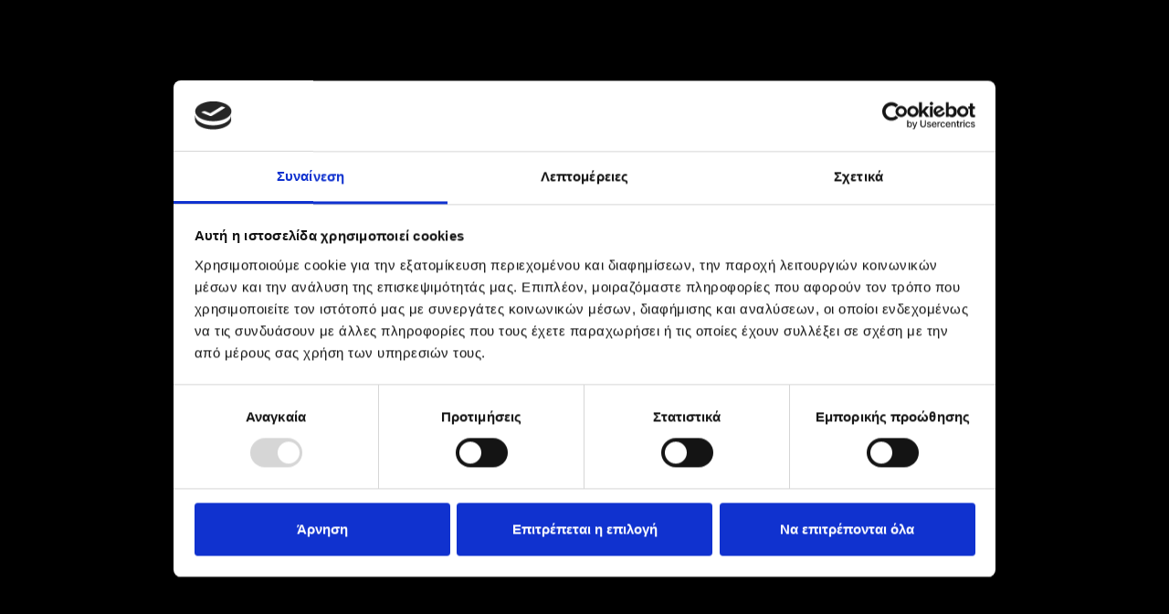

--- FILE ---
content_type: application/javascript
request_url: https://cubalux.com/polyfills.208af965737af1d4.js
body_size: 33848
content:
"use strict";(self.webpackChunkcuba_lux=self.webpackChunkcuba_lux||[]).push([[6429],{7321:(ie,Ee,de)=>{de(8332)},8332:()=>{!function(e){const n=e.performance;function i(L){n&&n.mark&&n.mark(L)}function o(L,T){n&&n.measure&&n.measure(L,T)}i("Zone");const c=e.__Zone_symbol_prefix||"__zone_symbol__";function a(L){return c+L}const y=!0===e[a("forceDuplicateZoneCheck")];if(e.Zone){if(y||"function"!=typeof e.Zone.__symbol__)throw new Error("Zone already loaded.");return e.Zone}let d=(()=>{class L{static#e=this.__symbol__=a;static assertZonePatched(){if(e.Promise!==oe.ZoneAwarePromise)throw new Error("Zone.js has detected that ZoneAwarePromise `(window|global).Promise` has been overwritten.\nMost likely cause is that a Promise polyfill has been loaded after Zone.js (Polyfilling Promise api is not necessary when zone.js is loaded. If you must load one, do so before loading zone.js.)")}static get root(){let t=L.current;for(;t.parent;)t=t.parent;return t}static get current(){return U.zone}static get currentTask(){return re}static __load_patch(t,r,k=!1){if(oe.hasOwnProperty(t)){if(!k&&y)throw Error("Already loaded patch: "+t)}else if(!e["__Zone_disable_"+t]){const C="Zone:"+t;i(C),oe[t]=r(e,L,z),o(C,C)}}get parent(){return this._parent}get name(){return this._name}constructor(t,r){this._parent=t,this._name=r?r.name||"unnamed":"<root>",this._properties=r&&r.properties||{},this._zoneDelegate=new v(this,this._parent&&this._parent._zoneDelegate,r)}get(t){const r=this.getZoneWith(t);if(r)return r._properties[t]}getZoneWith(t){let r=this;for(;r;){if(r._properties.hasOwnProperty(t))return r;r=r._parent}return null}fork(t){if(!t)throw new Error("ZoneSpec required!");return this._zoneDelegate.fork(this,t)}wrap(t,r){if("function"!=typeof t)throw new Error("Expecting function got: "+t);const k=this._zoneDelegate.intercept(this,t,r),C=this;return function(){return C.runGuarded(k,this,arguments,r)}}run(t,r,k,C){U={parent:U,zone:this};try{return this._zoneDelegate.invoke(this,t,r,k,C)}finally{U=U.parent}}runGuarded(t,r=null,k,C){U={parent:U,zone:this};try{try{return this._zoneDelegate.invoke(this,t,r,k,C)}catch($){if(this._zoneDelegate.handleError(this,$))throw $}}finally{U=U.parent}}runTask(t,r,k){if(t.zone!=this)throw new Error("A task can only be run in the zone of creation! (Creation: "+(t.zone||K).name+"; Execution: "+this.name+")");if(t.state===x&&(t.type===Q||t.type===P))return;const C=t.state!=E;C&&t._transitionTo(E,A),t.runCount++;const $=re;re=t,U={parent:U,zone:this};try{t.type==P&&t.data&&!t.data.isPeriodic&&(t.cancelFn=void 0);try{return this._zoneDelegate.invokeTask(this,t,r,k)}catch(l){if(this._zoneDelegate.handleError(this,l))throw l}}finally{t.state!==x&&t.state!==h&&(t.type==Q||t.data&&t.data.isPeriodic?C&&t._transitionTo(A,E):(t.runCount=0,this._updateTaskCount(t,-1),C&&t._transitionTo(x,E,x))),U=U.parent,re=$}}scheduleTask(t){if(t.zone&&t.zone!==this){let k=this;for(;k;){if(k===t.zone)throw Error(`can not reschedule task to ${this.name} which is descendants of the original zone ${t.zone.name}`);k=k.parent}}t._transitionTo(X,x);const r=[];t._zoneDelegates=r,t._zone=this;try{t=this._zoneDelegate.scheduleTask(this,t)}catch(k){throw t._transitionTo(h,X,x),this._zoneDelegate.handleError(this,k),k}return t._zoneDelegates===r&&this._updateTaskCount(t,1),t.state==X&&t._transitionTo(A,X),t}scheduleMicroTask(t,r,k,C){return this.scheduleTask(new p(I,t,r,k,C,void 0))}scheduleMacroTask(t,r,k,C,$){return this.scheduleTask(new p(P,t,r,k,C,$))}scheduleEventTask(t,r,k,C,$){return this.scheduleTask(new p(Q,t,r,k,C,$))}cancelTask(t){if(t.zone!=this)throw new Error("A task can only be cancelled in the zone of creation! (Creation: "+(t.zone||K).name+"; Execution: "+this.name+")");if(t.state===A||t.state===E){t._transitionTo(G,A,E);try{this._zoneDelegate.cancelTask(this,t)}catch(r){throw t._transitionTo(h,G),this._zoneDelegate.handleError(this,r),r}return this._updateTaskCount(t,-1),t._transitionTo(x,G),t.runCount=0,t}}_updateTaskCount(t,r){const k=t._zoneDelegates;-1==r&&(t._zoneDelegates=null);for(let C=0;C<k.length;C++)k[C]._updateTaskCount(t.type,r)}}return L})();const b={name:"",onHasTask:(L,T,t,r)=>L.hasTask(t,r),onScheduleTask:(L,T,t,r)=>L.scheduleTask(t,r),onInvokeTask:(L,T,t,r,k,C)=>L.invokeTask(t,r,k,C),onCancelTask:(L,T,t,r)=>L.cancelTask(t,r)};class v{constructor(T,t,r){this._taskCounts={microTask:0,macroTask:0,eventTask:0},this.zone=T,this._parentDelegate=t,this._forkZS=r&&(r&&r.onFork?r:t._forkZS),this._forkDlgt=r&&(r.onFork?t:t._forkDlgt),this._forkCurrZone=r&&(r.onFork?this.zone:t._forkCurrZone),this._interceptZS=r&&(r.onIntercept?r:t._interceptZS),this._interceptDlgt=r&&(r.onIntercept?t:t._interceptDlgt),this._interceptCurrZone=r&&(r.onIntercept?this.zone:t._interceptCurrZone),this._invokeZS=r&&(r.onInvoke?r:t._invokeZS),this._invokeDlgt=r&&(r.onInvoke?t:t._invokeDlgt),this._invokeCurrZone=r&&(r.onInvoke?this.zone:t._invokeCurrZone),this._handleErrorZS=r&&(r.onHandleError?r:t._handleErrorZS),this._handleErrorDlgt=r&&(r.onHandleError?t:t._handleErrorDlgt),this._handleErrorCurrZone=r&&(r.onHandleError?this.zone:t._handleErrorCurrZone),this._scheduleTaskZS=r&&(r.onScheduleTask?r:t._scheduleTaskZS),this._scheduleTaskDlgt=r&&(r.onScheduleTask?t:t._scheduleTaskDlgt),this._scheduleTaskCurrZone=r&&(r.onScheduleTask?this.zone:t._scheduleTaskCurrZone),this._invokeTaskZS=r&&(r.onInvokeTask?r:t._invokeTaskZS),this._invokeTaskDlgt=r&&(r.onInvokeTask?t:t._invokeTaskDlgt),this._invokeTaskCurrZone=r&&(r.onInvokeTask?this.zone:t._invokeTaskCurrZone),this._cancelTaskZS=r&&(r.onCancelTask?r:t._cancelTaskZS),this._cancelTaskDlgt=r&&(r.onCancelTask?t:t._cancelTaskDlgt),this._cancelTaskCurrZone=r&&(r.onCancelTask?this.zone:t._cancelTaskCurrZone),this._hasTaskZS=null,this._hasTaskDlgt=null,this._hasTaskDlgtOwner=null,this._hasTaskCurrZone=null;const k=r&&r.onHasTask;(k||t&&t._hasTaskZS)&&(this._hasTaskZS=k?r:b,this._hasTaskDlgt=t,this._hasTaskDlgtOwner=this,this._hasTaskCurrZone=T,r.onScheduleTask||(this._scheduleTaskZS=b,this._scheduleTaskDlgt=t,this._scheduleTaskCurrZone=this.zone),r.onInvokeTask||(this._invokeTaskZS=b,this._invokeTaskDlgt=t,this._invokeTaskCurrZone=this.zone),r.onCancelTask||(this._cancelTaskZS=b,this._cancelTaskDlgt=t,this._cancelTaskCurrZone=this.zone))}fork(T,t){return this._forkZS?this._forkZS.onFork(this._forkDlgt,this.zone,T,t):new d(T,t)}intercept(T,t,r){return this._interceptZS?this._interceptZS.onIntercept(this._interceptDlgt,this._interceptCurrZone,T,t,r):t}invoke(T,t,r,k,C){return this._invokeZS?this._invokeZS.onInvoke(this._invokeDlgt,this._invokeCurrZone,T,t,r,k,C):t.apply(r,k)}handleError(T,t){return!this._handleErrorZS||this._handleErrorZS.onHandleError(this._handleErrorDlgt,this._handleErrorCurrZone,T,t)}scheduleTask(T,t){let r=t;if(this._scheduleTaskZS)this._hasTaskZS&&r._zoneDelegates.push(this._hasTaskDlgtOwner),r=this._scheduleTaskZS.onScheduleTask(this._scheduleTaskDlgt,this._scheduleTaskCurrZone,T,t),r||(r=t);else if(t.scheduleFn)t.scheduleFn(t);else{if(t.type!=I)throw new Error("Task is missing scheduleFn.");R(t)}return r}invokeTask(T,t,r,k){return this._invokeTaskZS?this._invokeTaskZS.onInvokeTask(this._invokeTaskDlgt,this._invokeTaskCurrZone,T,t,r,k):t.callback.apply(r,k)}cancelTask(T,t){let r;if(this._cancelTaskZS)r=this._cancelTaskZS.onCancelTask(this._cancelTaskDlgt,this._cancelTaskCurrZone,T,t);else{if(!t.cancelFn)throw Error("Task is not cancelable");r=t.cancelFn(t)}return r}hasTask(T,t){try{this._hasTaskZS&&this._hasTaskZS.onHasTask(this._hasTaskDlgt,this._hasTaskCurrZone,T,t)}catch(r){this.handleError(T,r)}}_updateTaskCount(T,t){const r=this._taskCounts,k=r[T],C=r[T]=k+t;if(C<0)throw new Error("More tasks executed then were scheduled.");0!=k&&0!=C||this.hasTask(this.zone,{microTask:r.microTask>0,macroTask:r.macroTask>0,eventTask:r.eventTask>0,change:T})}}class p{constructor(T,t,r,k,C,$){if(this._zone=null,this.runCount=0,this._zoneDelegates=null,this._state="notScheduled",this.type=T,this.source=t,this.data=k,this.scheduleFn=C,this.cancelFn=$,!r)throw new Error("callback is not defined");this.callback=r;const l=this;this.invoke=T===Q&&k&&k.useG?p.invokeTask:function(){return p.invokeTask.call(e,l,this,arguments)}}static invokeTask(T,t,r){T||(T=this),ee++;try{return T.runCount++,T.zone.runTask(T,t,r)}finally{1==ee&&_(),ee--}}get zone(){return this._zone}get state(){return this._state}cancelScheduleRequest(){this._transitionTo(x,X)}_transitionTo(T,t,r){if(this._state!==t&&this._state!==r)throw new Error(`${this.type} '${this.source}': can not transition to '${T}', expecting state '${t}'${r?" or '"+r+"'":""}, was '${this._state}'.`);this._state=T,T==x&&(this._zoneDelegates=null)}toString(){return this.data&&typeof this.data.handleId<"u"?this.data.handleId.toString():Object.prototype.toString.call(this)}toJSON(){return{type:this.type,state:this.state,source:this.source,zone:this.zone.name,runCount:this.runCount}}}const M=a("setTimeout"),Z=a("Promise"),N=a("then");let J,B=[],H=!1;function q(L){if(J||e[Z]&&(J=e[Z].resolve(0)),J){let T=J[N];T||(T=J.then),T.call(J,L)}else e[M](L,0)}function R(L){0===ee&&0===B.length&&q(_),L&&B.push(L)}function _(){if(!H){for(H=!0;B.length;){const L=B;B=[];for(let T=0;T<L.length;T++){const t=L[T];try{t.zone.runTask(t,null,null)}catch(r){z.onUnhandledError(r)}}}z.microtaskDrainDone(),H=!1}}const K={name:"NO ZONE"},x="notScheduled",X="scheduling",A="scheduled",E="running",G="canceling",h="unknown",I="microTask",P="macroTask",Q="eventTask",oe={},z={symbol:a,currentZoneFrame:()=>U,onUnhandledError:W,microtaskDrainDone:W,scheduleMicroTask:R,showUncaughtError:()=>!d[a("ignoreConsoleErrorUncaughtError")],patchEventTarget:()=>[],patchOnProperties:W,patchMethod:()=>W,bindArguments:()=>[],patchThen:()=>W,patchMacroTask:()=>W,patchEventPrototype:()=>W,isIEOrEdge:()=>!1,getGlobalObjects:()=>{},ObjectDefineProperty:()=>W,ObjectGetOwnPropertyDescriptor:()=>{},ObjectCreate:()=>{},ArraySlice:()=>[],patchClass:()=>W,wrapWithCurrentZone:()=>W,filterProperties:()=>[],attachOriginToPatched:()=>W,_redefineProperty:()=>W,patchCallbacks:()=>W,nativeScheduleMicroTask:q};let U={parent:null,zone:new d(null,null)},re=null,ee=0;function W(){}o("Zone","Zone"),e.Zone=d}(typeof window<"u"&&window||typeof self<"u"&&self||global);const ie=Object.getOwnPropertyDescriptor,Ee=Object.defineProperty,de=Object.getPrototypeOf,ge=Object.create,Ve=Array.prototype.slice,Se="addEventListener",Oe="removeEventListener",Ze=Zone.__symbol__(Se),Ne=Zone.__symbol__(Oe),ce="true",ae="false",ke=Zone.__symbol__("");function Ie(e,n){return Zone.current.wrap(e,n)}function Me(e,n,i,o,c){return Zone.current.scheduleMacroTask(e,n,i,o,c)}const j=Zone.__symbol__,Pe=typeof window<"u",Te=Pe?window:void 0,Y=Pe&&Te||"object"==typeof self&&self||global,ct="removeAttribute";function Le(e,n){for(let i=e.length-1;i>=0;i--)"function"==typeof e[i]&&(e[i]=Ie(e[i],n+"_"+i));return e}function Fe(e){return!e||!1!==e.writable&&!("function"==typeof e.get&&typeof e.set>"u")}const Be=typeof WorkerGlobalScope<"u"&&self instanceof WorkerGlobalScope,we=!("nw"in Y)&&typeof Y.process<"u"&&"[object process]"==={}.toString.call(Y.process),Ae=!we&&!Be&&!(!Pe||!Te.HTMLElement),Ue=typeof Y.process<"u"&&"[object process]"==={}.toString.call(Y.process)&&!Be&&!(!Pe||!Te.HTMLElement),Re={},We=function(e){if(!(e=e||Y.event))return;let n=Re[e.type];n||(n=Re[e.type]=j("ON_PROPERTY"+e.type));const i=this||e.target||Y,o=i[n];let c;return Ae&&i===Te&&"error"===e.type?(c=o&&o.call(this,e.message,e.filename,e.lineno,e.colno,e.error),!0===c&&e.preventDefault()):(c=o&&o.apply(this,arguments),null!=c&&!c&&e.preventDefault()),c};function qe(e,n,i){let o=ie(e,n);if(!o&&i&&ie(i,n)&&(o={enumerable:!0,configurable:!0}),!o||!o.configurable)return;const c=j("on"+n+"patched");if(e.hasOwnProperty(c)&&e[c])return;delete o.writable,delete o.value;const a=o.get,y=o.set,d=n.slice(2);let b=Re[d];b||(b=Re[d]=j("ON_PROPERTY"+d)),o.set=function(v){let p=this;!p&&e===Y&&(p=Y),p&&("function"==typeof p[b]&&p.removeEventListener(d,We),y&&y.call(p,null),p[b]=v,"function"==typeof v&&p.addEventListener(d,We,!1))},o.get=function(){let v=this;if(!v&&e===Y&&(v=Y),!v)return null;const p=v[b];if(p)return p;if(a){let M=a.call(this);if(M)return o.set.call(this,M),"function"==typeof v[ct]&&v.removeAttribute(n),M}return null},Ee(e,n,o),e[c]=!0}function Xe(e,n,i){if(n)for(let o=0;o<n.length;o++)qe(e,"on"+n[o],i);else{const o=[];for(const c in e)"on"==c.slice(0,2)&&o.push(c);for(let c=0;c<o.length;c++)qe(e,o[c],i)}}const ne=j("originalInstance");function ve(e){const n=Y[e];if(!n)return;Y[j(e)]=n,Y[e]=function(){const c=Le(arguments,e);switch(c.length){case 0:this[ne]=new n;break;case 1:this[ne]=new n(c[0]);break;case 2:this[ne]=new n(c[0],c[1]);break;case 3:this[ne]=new n(c[0],c[1],c[2]);break;case 4:this[ne]=new n(c[0],c[1],c[2],c[3]);break;default:throw new Error("Arg list too long.")}},ue(Y[e],n);const i=new n(function(){});let o;for(o in i)"XMLHttpRequest"===e&&"responseBlob"===o||function(c){"function"==typeof i[c]?Y[e].prototype[c]=function(){return this[ne][c].apply(this[ne],arguments)}:Ee(Y[e].prototype,c,{set:function(a){"function"==typeof a?(this[ne][c]=Ie(a,e+"."+c),ue(this[ne][c],a)):this[ne][c]=a},get:function(){return this[ne][c]}})}(o);for(o in n)"prototype"!==o&&n.hasOwnProperty(o)&&(Y[e][o]=n[o])}function le(e,n,i){let o=e;for(;o&&!o.hasOwnProperty(n);)o=de(o);!o&&e[n]&&(o=e);const c=j(n);let a=null;if(o&&(!(a=o[c])||!o.hasOwnProperty(c))&&(a=o[c]=o[n],Fe(o&&ie(o,n)))){const d=i(a,c,n);o[n]=function(){return d(this,arguments)},ue(o[n],a)}return a}function lt(e,n,i){let o=null;function c(a){const y=a.data;return y.args[y.cbIdx]=function(){a.invoke.apply(this,arguments)},o.apply(y.target,y.args),a}o=le(e,n,a=>function(y,d){const b=i(y,d);return b.cbIdx>=0&&"function"==typeof d[b.cbIdx]?Me(b.name,d[b.cbIdx],b,c):a.apply(y,d)})}function ue(e,n){e[j("OriginalDelegate")]=n}let ze=!1,je=!1;function ft(){if(ze)return je;ze=!0;try{const e=Te.navigator.userAgent;(-1!==e.indexOf("MSIE ")||-1!==e.indexOf("Trident/")||-1!==e.indexOf("Edge/"))&&(je=!0)}catch{}return je}Zone.__load_patch("ZoneAwarePromise",(e,n,i)=>{const o=Object.getOwnPropertyDescriptor,c=Object.defineProperty,y=i.symbol,d=[],b=!0===e[y("DISABLE_WRAPPING_UNCAUGHT_PROMISE_REJECTION")],v=y("Promise"),p=y("then"),M="__creationTrace__";i.onUnhandledError=l=>{if(i.showUncaughtError()){const u=l&&l.rejection;u?console.error("Unhandled Promise rejection:",u instanceof Error?u.message:u,"; Zone:",l.zone.name,"; Task:",l.task&&l.task.source,"; Value:",u,u instanceof Error?u.stack:void 0):console.error(l)}},i.microtaskDrainDone=()=>{for(;d.length;){const l=d.shift();try{l.zone.runGuarded(()=>{throw l.throwOriginal?l.rejection:l})}catch(u){N(u)}}};const Z=y("unhandledPromiseRejectionHandler");function N(l){i.onUnhandledError(l);try{const u=n[Z];"function"==typeof u&&u.call(this,l)}catch{}}function B(l){return l&&l.then}function H(l){return l}function J(l){return t.reject(l)}const q=y("state"),R=y("value"),_=y("finally"),K=y("parentPromiseValue"),x=y("parentPromiseState"),X="Promise.then",A=null,E=!0,G=!1,h=0;function I(l,u){return s=>{try{z(l,u,s)}catch(f){z(l,!1,f)}}}const P=function(){let l=!1;return function(s){return function(){l||(l=!0,s.apply(null,arguments))}}},Q="Promise resolved with itself",oe=y("currentTaskTrace");function z(l,u,s){const f=P();if(l===s)throw new TypeError(Q);if(l[q]===A){let g=null;try{("object"==typeof s||"function"==typeof s)&&(g=s&&s.then)}catch(w){return f(()=>{z(l,!1,w)})(),l}if(u!==G&&s instanceof t&&s.hasOwnProperty(q)&&s.hasOwnProperty(R)&&s[q]!==A)re(s),z(l,s[q],s[R]);else if(u!==G&&"function"==typeof g)try{g.call(s,f(I(l,u)),f(I(l,!1)))}catch(w){f(()=>{z(l,!1,w)})()}else{l[q]=u;const w=l[R];if(l[R]=s,l[_]===_&&u===E&&(l[q]=l[x],l[R]=l[K]),u===G&&s instanceof Error){const m=n.currentTask&&n.currentTask.data&&n.currentTask.data[M];m&&c(s,oe,{configurable:!0,enumerable:!1,writable:!0,value:m})}for(let m=0;m<w.length;)ee(l,w[m++],w[m++],w[m++],w[m++]);if(0==w.length&&u==G){l[q]=h;let m=s;try{throw new Error("Uncaught (in promise): "+function a(l){return l&&l.toString===Object.prototype.toString?(l.constructor&&l.constructor.name||"")+": "+JSON.stringify(l):l?l.toString():Object.prototype.toString.call(l)}(s)+(s&&s.stack?"\n"+s.stack:""))}catch(D){m=D}b&&(m.throwOriginal=!0),m.rejection=s,m.promise=l,m.zone=n.current,m.task=n.currentTask,d.push(m),i.scheduleMicroTask()}}}return l}const U=y("rejectionHandledHandler");function re(l){if(l[q]===h){try{const u=n[U];u&&"function"==typeof u&&u.call(this,{rejection:l[R],promise:l})}catch{}l[q]=G;for(let u=0;u<d.length;u++)l===d[u].promise&&d.splice(u,1)}}function ee(l,u,s,f,g){re(l);const w=l[q],m=w?"function"==typeof f?f:H:"function"==typeof g?g:J;u.scheduleMicroTask(X,()=>{try{const D=l[R],S=!!s&&_===s[_];S&&(s[K]=D,s[x]=w);const O=u.run(m,void 0,S&&m!==J&&m!==H?[]:[D]);z(s,!0,O)}catch(D){z(s,!1,D)}},s)}const L=function(){},T=e.AggregateError;class t{static toString(){return"function ZoneAwarePromise() { [native code] }"}static resolve(u){return z(new this(null),E,u)}static reject(u){return z(new this(null),G,u)}static any(u){if(!u||"function"!=typeof u[Symbol.iterator])return Promise.reject(new T([],"All promises were rejected"));const s=[];let f=0;try{for(let m of u)f++,s.push(t.resolve(m))}catch{return Promise.reject(new T([],"All promises were rejected"))}if(0===f)return Promise.reject(new T([],"All promises were rejected"));let g=!1;const w=[];return new t((m,D)=>{for(let S=0;S<s.length;S++)s[S].then(O=>{g||(g=!0,m(O))},O=>{w.push(O),f--,0===f&&(g=!0,D(new T(w,"All promises were rejected")))})})}static race(u){let s,f,g=new this((D,S)=>{s=D,f=S});function w(D){s(D)}function m(D){f(D)}for(let D of u)B(D)||(D=this.resolve(D)),D.then(w,m);return g}static all(u){return t.allWithCallback(u)}static allSettled(u){return(this&&this.prototype instanceof t?this:t).allWithCallback(u,{thenCallback:f=>({status:"fulfilled",value:f}),errorCallback:f=>({status:"rejected",reason:f})})}static allWithCallback(u,s){let f,g,w=new this((O,V)=>{f=O,g=V}),m=2,D=0;const S=[];for(let O of u){B(O)||(O=this.resolve(O));const V=D;try{O.then(F=>{S[V]=s?s.thenCallback(F):F,m--,0===m&&f(S)},F=>{s?(S[V]=s.errorCallback(F),m--,0===m&&f(S)):g(F)})}catch(F){g(F)}m++,D++}return m-=2,0===m&&f(S),w}constructor(u){const s=this;if(!(s instanceof t))throw new Error("Must be an instanceof Promise.");s[q]=A,s[R]=[];try{const f=P();u&&u(f(I(s,E)),f(I(s,G)))}catch(f){z(s,!1,f)}}get[Symbol.toStringTag](){return"Promise"}get[Symbol.species](){return t}then(u,s){let f=this.constructor?.[Symbol.species];(!f||"function"!=typeof f)&&(f=this.constructor||t);const g=new f(L),w=n.current;return this[q]==A?this[R].push(w,g,u,s):ee(this,w,g,u,s),g}catch(u){return this.then(null,u)}finally(u){let s=this.constructor?.[Symbol.species];(!s||"function"!=typeof s)&&(s=t);const f=new s(L);f[_]=_;const g=n.current;return this[q]==A?this[R].push(g,f,u,u):ee(this,g,f,u,u),f}}t.resolve=t.resolve,t.reject=t.reject,t.race=t.race,t.all=t.all;const r=e[v]=e.Promise;e.Promise=t;const k=y("thenPatched");function C(l){const u=l.prototype,s=o(u,"then");if(s&&(!1===s.writable||!s.configurable))return;const f=u.then;u[p]=f,l.prototype.then=function(g,w){return new t((D,S)=>{f.call(this,D,S)}).then(g,w)},l[k]=!0}return i.patchThen=C,r&&(C(r),le(e,"fetch",l=>function $(l){return function(u,s){let f=l.apply(u,s);if(f instanceof t)return f;let g=f.constructor;return g[k]||C(g),f}}(l))),Promise[n.__symbol__("uncaughtPromiseErrors")]=d,t}),Zone.__load_patch("toString",e=>{const n=Function.prototype.toString,i=j("OriginalDelegate"),o=j("Promise"),c=j("Error"),a=function(){if("function"==typeof this){const v=this[i];if(v)return"function"==typeof v?n.call(v):Object.prototype.toString.call(v);if(this===Promise){const p=e[o];if(p)return n.call(p)}if(this===Error){const p=e[c];if(p)return n.call(p)}}return n.call(this)};a[i]=n,Function.prototype.toString=a;const y=Object.prototype.toString;Object.prototype.toString=function(){return"function"==typeof Promise&&this instanceof Promise?"[object Promise]":y.call(this)}});let ye=!1;if(typeof window<"u")try{const e=Object.defineProperty({},"passive",{get:function(){ye=!0}});window.addEventListener("test",e,e),window.removeEventListener("test",e,e)}catch{ye=!1}const ht={useG:!0},te={},Ye={},$e=new RegExp("^"+ke+"(\\w+)(true|false)$"),Ke=j("propagationStopped");function Je(e,n){const i=(n?n(e):e)+ae,o=(n?n(e):e)+ce,c=ke+i,a=ke+o;te[e]={},te[e][ae]=c,te[e][ce]=a}function dt(e,n,i,o){const c=o&&o.add||Se,a=o&&o.rm||Oe,y=o&&o.listeners||"eventListeners",d=o&&o.rmAll||"removeAllListeners",b=j(c),v="."+c+":",p="prependListener",M="."+p+":",Z=function(R,_,K){if(R.isRemoved)return;const x=R.callback;let X;"object"==typeof x&&x.handleEvent&&(R.callback=E=>x.handleEvent(E),R.originalDelegate=x);try{R.invoke(R,_,[K])}catch(E){X=E}const A=R.options;return A&&"object"==typeof A&&A.once&&_[a].call(_,K.type,R.originalDelegate?R.originalDelegate:R.callback,A),X};function N(R,_,K){if(!(_=_||e.event))return;const x=R||_.target||e,X=x[te[_.type][K?ce:ae]];if(X){const A=[];if(1===X.length){const E=Z(X[0],x,_);E&&A.push(E)}else{const E=X.slice();for(let G=0;G<E.length&&(!_||!0!==_[Ke]);G++){const h=Z(E[G],x,_);h&&A.push(h)}}if(1===A.length)throw A[0];for(let E=0;E<A.length;E++){const G=A[E];n.nativeScheduleMicroTask(()=>{throw G})}}}const B=function(R){return N(this,R,!1)},H=function(R){return N(this,R,!0)};function J(R,_){if(!R)return!1;let K=!0;_&&void 0!==_.useG&&(K=_.useG);const x=_&&_.vh;let X=!0;_&&void 0!==_.chkDup&&(X=_.chkDup);let A=!1;_&&void 0!==_.rt&&(A=_.rt);let E=R;for(;E&&!E.hasOwnProperty(c);)E=de(E);if(!E&&R[c]&&(E=R),!E||E[b])return!1;const G=_&&_.eventNameToString,h={},I=E[b]=E[c],P=E[j(a)]=E[a],Q=E[j(y)]=E[y],oe=E[j(d)]=E[d];let z;_&&_.prepend&&(z=E[j(_.prepend)]=E[_.prepend]);const t=K?function(s){if(!h.isExisting)return I.call(h.target,h.eventName,h.capture?H:B,h.options)}:function(s){return I.call(h.target,h.eventName,s.invoke,h.options)},r=K?function(s){if(!s.isRemoved){const f=te[s.eventName];let g;f&&(g=f[s.capture?ce:ae]);const w=g&&s.target[g];if(w)for(let m=0;m<w.length;m++)if(w[m]===s){w.splice(m,1),s.isRemoved=!0,0===w.length&&(s.allRemoved=!0,s.target[g]=null);break}}if(s.allRemoved)return P.call(s.target,s.eventName,s.capture?H:B,s.options)}:function(s){return P.call(s.target,s.eventName,s.invoke,s.options)},C=_&&_.diff?_.diff:function(s,f){const g=typeof f;return"function"===g&&s.callback===f||"object"===g&&s.originalDelegate===f},$=Zone[j("UNPATCHED_EVENTS")],l=e[j("PASSIVE_EVENTS")],u=function(s,f,g,w,m=!1,D=!1){return function(){const S=this||e;let O=arguments[0];_&&_.transferEventName&&(O=_.transferEventName(O));let V=arguments[1];if(!V)return s.apply(this,arguments);if(we&&"uncaughtException"===O)return s.apply(this,arguments);let F=!1;if("function"!=typeof V){if(!V.handleEvent)return s.apply(this,arguments);F=!0}if(x&&!x(s,V,S,arguments))return;const fe=ye&&!!l&&-1!==l.indexOf(O),se=function U(s,f){return!ye&&"object"==typeof s&&s?!!s.capture:ye&&f?"boolean"==typeof s?{capture:s,passive:!0}:s?"object"==typeof s&&!1!==s.passive?{...s,passive:!0}:s:{passive:!0}:s}(arguments[2],fe);if($)for(let _e=0;_e<$.length;_e++)if(O===$[_e])return fe?s.call(S,O,V,se):s.apply(this,arguments);const xe=!!se&&("boolean"==typeof se||se.capture),nt=!(!se||"object"!=typeof se)&&se.once,kt=Zone.current;let Ge=te[O];Ge||(Je(O,G),Ge=te[O]);const rt=Ge[xe?ce:ae];let De,me=S[rt],ot=!1;if(me){if(ot=!0,X)for(let _e=0;_e<me.length;_e++)if(C(me[_e],V))return}else me=S[rt]=[];const st=S.constructor.name,it=Ye[st];it&&(De=it[O]),De||(De=st+f+(G?G(O):O)),h.options=se,nt&&(h.options.once=!1),h.target=S,h.capture=xe,h.eventName=O,h.isExisting=ot;const be=K?ht:void 0;be&&(be.taskData=h);const he=kt.scheduleEventTask(De,V,be,g,w);return h.target=null,be&&(be.taskData=null),nt&&(se.once=!0),!ye&&"boolean"==typeof he.options||(he.options=se),he.target=S,he.capture=xe,he.eventName=O,F&&(he.originalDelegate=V),D?me.unshift(he):me.push(he),m?S:void 0}};return E[c]=u(I,v,t,r,A),z&&(E[p]=u(z,M,function(s){return z.call(h.target,h.eventName,s.invoke,h.options)},r,A,!0)),E[a]=function(){const s=this||e;let f=arguments[0];_&&_.transferEventName&&(f=_.transferEventName(f));const g=arguments[2],w=!!g&&("boolean"==typeof g||g.capture),m=arguments[1];if(!m)return P.apply(this,arguments);if(x&&!x(P,m,s,arguments))return;const D=te[f];let S;D&&(S=D[w?ce:ae]);const O=S&&s[S];if(O)for(let V=0;V<O.length;V++){const F=O[V];if(C(F,m))return O.splice(V,1),F.isRemoved=!0,0===O.length&&(F.allRemoved=!0,s[S]=null,"string"==typeof f)&&(s[ke+"ON_PROPERTY"+f]=null),F.zone.cancelTask(F),A?s:void 0}return P.apply(this,arguments)},E[y]=function(){const s=this||e;let f=arguments[0];_&&_.transferEventName&&(f=_.transferEventName(f));const g=[],w=Qe(s,G?G(f):f);for(let m=0;m<w.length;m++){const D=w[m];g.push(D.originalDelegate?D.originalDelegate:D.callback)}return g},E[d]=function(){const s=this||e;let f=arguments[0];if(f){_&&_.transferEventName&&(f=_.transferEventName(f));const g=te[f];if(g){const D=s[g[ae]],S=s[g[ce]];if(D){const O=D.slice();for(let V=0;V<O.length;V++){const F=O[V];this[a].call(this,f,F.originalDelegate?F.originalDelegate:F.callback,F.options)}}if(S){const O=S.slice();for(let V=0;V<O.length;V++){const F=O[V];this[a].call(this,f,F.originalDelegate?F.originalDelegate:F.callback,F.options)}}}}else{const g=Object.keys(s);for(let w=0;w<g.length;w++){const D=$e.exec(g[w]);let S=D&&D[1];S&&"removeListener"!==S&&this[d].call(this,S)}this[d].call(this,"removeListener")}if(A)return this},ue(E[c],I),ue(E[a],P),oe&&ue(E[d],oe),Q&&ue(E[y],Q),!0}let q=[];for(let R=0;R<i.length;R++)q[R]=J(i[R],o);return q}function Qe(e,n){if(!n){const a=[];for(let y in e){const d=$e.exec(y);let b=d&&d[1];if(b&&(!n||b===n)){const v=e[y];if(v)for(let p=0;p<v.length;p++)a.push(v[p])}}return a}let i=te[n];i||(Je(n),i=te[n]);const o=e[i[ae]],c=e[i[ce]];return o?c?o.concat(c):o.slice():c?c.slice():[]}function _t(e,n){const i=e.Event;i&&i.prototype&&n.patchMethod(i.prototype,"stopImmediatePropagation",o=>function(c,a){c[Ke]=!0,o&&o.apply(c,a)})}function Et(e,n,i,o,c){const a=Zone.__symbol__(o);if(n[a])return;const y=n[a]=n[o];n[o]=function(d,b,v){return b&&b.prototype&&c.forEach(function(p){const M=`${i}.${o}::`+p,Z=b.prototype;try{if(Z.hasOwnProperty(p)){const N=e.ObjectGetOwnPropertyDescriptor(Z,p);N&&N.value?(N.value=e.wrapWithCurrentZone(N.value,M),e._redefineProperty(b.prototype,p,N)):Z[p]&&(Z[p]=e.wrapWithCurrentZone(Z[p],M))}else Z[p]&&(Z[p]=e.wrapWithCurrentZone(Z[p],M))}catch{}}),y.call(n,d,b,v)},e.attachOriginToPatched(n[o],y)}function et(e,n,i){if(!i||0===i.length)return n;const o=i.filter(a=>a.target===e);if(!o||0===o.length)return n;const c=o[0].ignoreProperties;return n.filter(a=>-1===c.indexOf(a))}function tt(e,n,i,o){e&&Xe(e,et(e,n,i),o)}function He(e){return Object.getOwnPropertyNames(e).filter(n=>n.startsWith("on")&&n.length>2).map(n=>n.substring(2))}Zone.__load_patch("util",(e,n,i)=>{const o=He(e);i.patchOnProperties=Xe,i.patchMethod=le,i.bindArguments=Le,i.patchMacroTask=lt;const c=n.__symbol__("BLACK_LISTED_EVENTS"),a=n.__symbol__("UNPATCHED_EVENTS");e[a]&&(e[c]=e[a]),e[c]&&(n[c]=n[a]=e[c]),i.patchEventPrototype=_t,i.patchEventTarget=dt,i.isIEOrEdge=ft,i.ObjectDefineProperty=Ee,i.ObjectGetOwnPropertyDescriptor=ie,i.ObjectCreate=ge,i.ArraySlice=Ve,i.patchClass=ve,i.wrapWithCurrentZone=Ie,i.filterProperties=et,i.attachOriginToPatched=ue,i._redefineProperty=Object.defineProperty,i.patchCallbacks=Et,i.getGlobalObjects=()=>({globalSources:Ye,zoneSymbolEventNames:te,eventNames:o,isBrowser:Ae,isMix:Ue,isNode:we,TRUE_STR:ce,FALSE_STR:ae,ZONE_SYMBOL_PREFIX:ke,ADD_EVENT_LISTENER_STR:Se,REMOVE_EVENT_LISTENER_STR:Oe})});const Ce=j("zoneTask");function pe(e,n,i,o){let c=null,a=null;i+=o;const y={};function d(v){const p=v.data;return p.args[0]=function(){return v.invoke.apply(this,arguments)},p.handleId=c.apply(e,p.args),v}function b(v){return a.call(e,v.data.handleId)}c=le(e,n+=o,v=>function(p,M){if("function"==typeof M[0]){const Z={isPeriodic:"Interval"===o,delay:"Timeout"===o||"Interval"===o?M[1]||0:void 0,args:M},N=M[0];M[0]=function(){try{return N.apply(this,arguments)}finally{Z.isPeriodic||("number"==typeof Z.handleId?delete y[Z.handleId]:Z.handleId&&(Z.handleId[Ce]=null))}};const B=Me(n,M[0],Z,d,b);if(!B)return B;const H=B.data.handleId;return"number"==typeof H?y[H]=B:H&&(H[Ce]=B),H&&H.ref&&H.unref&&"function"==typeof H.ref&&"function"==typeof H.unref&&(B.ref=H.ref.bind(H),B.unref=H.unref.bind(H)),"number"==typeof H||H?H:B}return v.apply(e,M)}),a=le(e,i,v=>function(p,M){const Z=M[0];let N;"number"==typeof Z?N=y[Z]:(N=Z&&Z[Ce],N||(N=Z)),N&&"string"==typeof N.type?"notScheduled"!==N.state&&(N.cancelFn&&N.data.isPeriodic||0===N.runCount)&&("number"==typeof Z?delete y[Z]:Z&&(Z[Ce]=null),N.zone.cancelTask(N)):v.apply(e,M)})}Zone.__load_patch("legacy",e=>{const n=e[Zone.__symbol__("legacyPatch")];n&&n()}),Zone.__load_patch("timers",e=>{const n="set",i="clear";pe(e,n,i,"Timeout"),pe(e,n,i,"Interval"),pe(e,n,i,"Immediate")}),Zone.__load_patch("requestAnimationFrame",e=>{pe(e,"request","cancel","AnimationFrame"),pe(e,"mozRequest","mozCancel","AnimationFrame"),pe(e,"webkitRequest","webkitCancel","AnimationFrame")}),Zone.__load_patch("blocking",(e,n)=>{const i=["alert","prompt","confirm"];for(let o=0;o<i.length;o++)le(e,i[o],(a,y,d)=>function(b,v){return n.current.run(a,e,v,d)})}),Zone.__load_patch("EventTarget",(e,n,i)=>{(function gt(e,n){n.patchEventPrototype(e,n)})(e,i),function mt(e,n){if(Zone[n.symbol("patchEventTarget")])return;const{eventNames:i,zoneSymbolEventNames:o,TRUE_STR:c,FALSE_STR:a,ZONE_SYMBOL_PREFIX:y}=n.getGlobalObjects();for(let b=0;b<i.length;b++){const v=i[b],Z=y+(v+a),N=y+(v+c);o[v]={},o[v][a]=Z,o[v][c]=N}const d=e.EventTarget;d&&d.prototype&&n.patchEventTarget(e,n,[d&&d.prototype])}(e,i);const o=e.XMLHttpRequestEventTarget;o&&o.prototype&&i.patchEventTarget(e,i,[o.prototype])}),Zone.__load_patch("MutationObserver",(e,n,i)=>{ve("MutationObserver"),ve("WebKitMutationObserver")}),Zone.__load_patch("IntersectionObserver",(e,n,i)=>{ve("IntersectionObserver")}),Zone.__load_patch("FileReader",(e,n,i)=>{ve("FileReader")}),Zone.__load_patch("on_property",(e,n,i)=>{!function Tt(e,n){if(we&&!Ue||Zone[e.symbol("patchEvents")])return;const i=n.__Zone_ignore_on_properties;let o=[];if(Ae){const c=window;o=o.concat(["Document","SVGElement","Element","HTMLElement","HTMLBodyElement","HTMLMediaElement","HTMLFrameSetElement","HTMLFrameElement","HTMLIFrameElement","HTMLMarqueeElement","Worker"]);const a=function ut(){try{const e=Te.navigator.userAgent;if(-1!==e.indexOf("MSIE ")||-1!==e.indexOf("Trident/"))return!0}catch{}return!1}()?[{target:c,ignoreProperties:["error"]}]:[];tt(c,He(c),i&&i.concat(a),de(c))}o=o.concat(["XMLHttpRequest","XMLHttpRequestEventTarget","IDBIndex","IDBRequest","IDBOpenDBRequest","IDBDatabase","IDBTransaction","IDBCursor","WebSocket"]);for(let c=0;c<o.length;c++){const a=n[o[c]];a&&a.prototype&&tt(a.prototype,He(a.prototype),i)}}(i,e)}),Zone.__load_patch("customElements",(e,n,i)=>{!function pt(e,n){const{isBrowser:i,isMix:o}=n.getGlobalObjects();(i||o)&&e.customElements&&"customElements"in e&&n.patchCallbacks(n,e.customElements,"customElements","define",["connectedCallback","disconnectedCallback","adoptedCallback","attributeChangedCallback"])}(e,i)}),Zone.__load_patch("XHR",(e,n)=>{!function b(v){const p=v.XMLHttpRequest;if(!p)return;const M=p.prototype;let N=M[Ze],B=M[Ne];if(!N){const h=v.XMLHttpRequestEventTarget;if(h){const I=h.prototype;N=I[Ze],B=I[Ne]}}const H="readystatechange",J="scheduled";function q(h){const I=h.data,P=I.target;P[a]=!1,P[d]=!1;const Q=P[c];N||(N=P[Ze],B=P[Ne]),Q&&B.call(P,H,Q);const oe=P[c]=()=>{if(P.readyState===P.DONE)if(!I.aborted&&P[a]&&h.state===J){const U=P[n.__symbol__("loadfalse")];if(0!==P.status&&U&&U.length>0){const re=h.invoke;h.invoke=function(){const ee=P[n.__symbol__("loadfalse")];for(let W=0;W<ee.length;W++)ee[W]===h&&ee.splice(W,1);!I.aborted&&h.state===J&&re.call(h)},U.push(h)}else h.invoke()}else!I.aborted&&!1===P[a]&&(P[d]=!0)};return N.call(P,H,oe),P[i]||(P[i]=h),E.apply(P,I.args),P[a]=!0,h}function R(){}function _(h){const I=h.data;return I.aborted=!0,G.apply(I.target,I.args)}const K=le(M,"open",()=>function(h,I){return h[o]=0==I[2],h[y]=I[1],K.apply(h,I)}),X=j("fetchTaskAborting"),A=j("fetchTaskScheduling"),E=le(M,"send",()=>function(h,I){if(!0===n.current[A]||h[o])return E.apply(h,I);{const P={target:h,url:h[y],isPeriodic:!1,args:I,aborted:!1},Q=Me("XMLHttpRequest.send",R,P,q,_);h&&!0===h[d]&&!P.aborted&&Q.state===J&&Q.invoke()}}),G=le(M,"abort",()=>function(h,I){const P=function Z(h){return h[i]}(h);if(P&&"string"==typeof P.type){if(null==P.cancelFn||P.data&&P.data.aborted)return;P.zone.cancelTask(P)}else if(!0===n.current[X])return G.apply(h,I)})}(e);const i=j("xhrTask"),o=j("xhrSync"),c=j("xhrListener"),a=j("xhrScheduled"),y=j("xhrURL"),d=j("xhrErrorBeforeScheduled")}),Zone.__load_patch("geolocation",e=>{e.navigator&&e.navigator.geolocation&&function at(e,n){const i=e.constructor.name;for(let o=0;o<n.length;o++){const c=n[o],a=e[c];if(a){if(!Fe(ie(e,c)))continue;e[c]=(d=>{const b=function(){return d.apply(this,Le(arguments,i+"."+c))};return ue(b,d),b})(a)}}}(e.navigator.geolocation,["getCurrentPosition","watchPosition"])}),Zone.__load_patch("PromiseRejectionEvent",(e,n)=>{function i(o){return function(c){Qe(e,o).forEach(y=>{const d=e.PromiseRejectionEvent;if(d){const b=new d(o,{promise:c.promise,reason:c.rejection});y.invoke(b)}})}}e.PromiseRejectionEvent&&(n[j("unhandledPromiseRejectionHandler")]=i("unhandledrejection"),n[j("rejectionHandledHandler")]=i("rejectionhandled"))}),Zone.__load_patch("queueMicrotask",(e,n,i)=>{!function yt(e,n){n.patchMethod(e,"queueMicrotask",i=>function(o,c){Zone.current.scheduleMicroTask("queueMicrotask",c[0])})}(e,i)})}},ie=>{ie(ie.s=7321)}]);

--- FILE ---
content_type: application/javascript
request_url: https://cubalux.com/runtime.48ac1eeded7c3761.js
body_size: 4437
content:
(()=>{"use strict";var e,v={},_={};function a(e){var f=_[e];if(void 0!==f)return f.exports;var t=_[e]={id:e,loaded:!1,exports:{}};return v[e].call(t.exports,t,t.exports,a),t.loaded=!0,t.exports}a.m=v,a.amdO={},e=[],a.O=(f,t,c,d)=>{if(!t){var r=1/0;for(n=0;n<e.length;n++){for(var[t,c,d]=e[n],u=!0,o=0;o<t.length;o++)(!1&d||r>=d)&&Object.keys(a.O).every(p=>a.O[p](t[o]))?t.splice(o--,1):(u=!1,d<r&&(r=d));if(u){e.splice(n--,1);var b=c();void 0!==b&&(f=b)}}return f}d=d||0;for(var n=e.length;n>0&&e[n-1][2]>d;n--)e[n]=e[n-1];e[n]=[t,c,d]},a.n=e=>{var f=e&&e.__esModule?()=>e.default:()=>e;return a.d(f,{a:f}),f},(()=>{var f,e=Object.getPrototypeOf?t=>Object.getPrototypeOf(t):t=>t.__proto__;a.t=function(t,c){if(1&c&&(t=this(t)),8&c||"object"==typeof t&&t&&(4&c&&t.__esModule||16&c&&"function"==typeof t.then))return t;var d=Object.create(null);a.r(d);var n={};f=f||[null,e({}),e([]),e(e)];for(var r=2&c&&t;"object"==typeof r&&!~f.indexOf(r);r=e(r))Object.getOwnPropertyNames(r).forEach(u=>n[u]=()=>t[u]);return n.default=()=>t,a.d(d,n),d}})(),a.d=(e,f)=>{for(var t in f)a.o(f,t)&&!a.o(e,t)&&Object.defineProperty(e,t,{enumerable:!0,get:f[t]})},a.f={},a.e=e=>Promise.all(Object.keys(a.f).reduce((f,t)=>(a.f[t](e,f),f),[])),a.u=e=>(8592===e?"common":e)+"."+{306:"a45ee8ed76b11adc",669:"9c90706e5ec54f68",1210:"521e38cbbeaeb00a",2431:"989d1951ecbb5475",2771:"248dfac4b4010007",2855:"b146ecc20768ff63",2903:"302be09f0fdaceed",3177:"a04103a9c8331648",3308:"a743e70fd7cf4868",3342:"6d9775992f750c68",3566:"829ff860cce605d1",3568:"3eb21c4c68e6f699",3736:"db122da7df8d15b8",3918:"63582df337c20323",4065:"d303a4e2047645a0",4104:"f1158848f34c9c0d",4453:"d4b1f70fd71d800d",4513:"c23cb9cee58f86fb",4591:"03ccaca379c03829",5038:"d8e8a1bfb78339b8",5039:"a2dba569c7c45636",5130:"3dfba46177ad00fc",5195:"35843e2fc7368ef1",5265:"6753daede85ff7e1",5304:"eaf80659f43b15fe",5313:"16f0cd5226024d03",5388:"614c01e3fda846d4",5628:"9a9a109964b6bd75",6053:"920668820a922164",6055:"2b2a110633050fe1",6340:"cb892a1805e9f9a5",6489:"bac25d42b26a0d34",6779:"6b80ea84979751c6",6822:"e817ea4f58eb318a",7242:"c906aff57998db9a",7460:"3f05b4f58e2c0bc4",7729:"efc8d98bd621bc4d",7757:"41a240bc2e6d2995",7909:"65317b20abf5d915",8066:"cd1b331967a06da2",8101:"1dcdfc34eb377ae0",8116:"be1b3afc1b928b96",8592:"ec0c21e0e322369f",8790:"0e584a477cc3e672",9015:"caef2b6513eef14f",9377:"dcd040f8fff30b65",9471:"e0eeb69e73513d17"}[e]+".js",a.miniCssF=e=>{},a.o=(e,f)=>Object.prototype.hasOwnProperty.call(e,f),(()=>{var e={},f="cuba-lux:";a.l=(t,c,d,n)=>{if(e[t])e[t].push(c);else{var r,u;if(void 0!==d)for(var o=document.getElementsByTagName("script"),b=0;b<o.length;b++){var i=o[b];if(i.getAttribute("src")==t||i.getAttribute("data-webpack")==f+d){r=i;break}}r||(u=!0,(r=document.createElement("script")).type="module",r.charset="utf-8",r.timeout=120,a.nc&&r.setAttribute("nonce",a.nc),r.setAttribute("data-webpack",f+d),r.src=a.tu(t)),e[t]=[c];var l=(g,p)=>{r.onerror=r.onload=null,clearTimeout(s);var h=e[t];if(delete e[t],r.parentNode&&r.parentNode.removeChild(r),h&&h.forEach(y=>y(p)),g)return g(p)},s=setTimeout(l.bind(null,void 0,{type:"timeout",target:r}),12e4);r.onerror=l.bind(null,r.onerror),r.onload=l.bind(null,r.onload),u&&document.head.appendChild(r)}}})(),a.r=e=>{typeof Symbol<"u"&&Symbol.toStringTag&&Object.defineProperty(e,Symbol.toStringTag,{value:"Module"}),Object.defineProperty(e,"__esModule",{value:!0})},a.nmd=e=>(e.paths=[],e.children||(e.children=[]),e),(()=>{var e;a.tt=()=>(void 0===e&&(e={createScriptURL:f=>f},typeof trustedTypes<"u"&&trustedTypes.createPolicy&&(e=trustedTypes.createPolicy("angular#bundler",e))),e)})(),a.tu=e=>a.tt().createScriptURL(e),a.p="",(()=>{var e={3666:0};a.f.j=(c,d)=>{var n=a.o(e,c)?e[c]:void 0;if(0!==n)if(n)d.push(n[2]);else if(3666!=c){var r=new Promise((i,l)=>n=e[c]=[i,l]);d.push(n[2]=r);var u=a.p+a.u(c),o=new Error;a.l(u,i=>{if(a.o(e,c)&&(0!==(n=e[c])&&(e[c]=void 0),n)){var l=i&&("load"===i.type?"missing":i.type),s=i&&i.target&&i.target.src;o.message="Loading chunk "+c+" failed.\n("+l+": "+s+")",o.name="ChunkLoadError",o.type=l,o.request=s,n[1](o)}},"chunk-"+c,c)}else e[c]=0},a.O.j=c=>0===e[c];var f=(c,d)=>{var o,b,[n,r,u]=d,i=0;if(n.some(s=>0!==e[s])){for(o in r)a.o(r,o)&&(a.m[o]=r[o]);if(u)var l=u(a)}for(c&&c(d);i<n.length;i++)a.o(e,b=n[i])&&e[b]&&e[b][0](),e[b]=0;return a.O(l)},t=self.webpackChunkcuba_lux=self.webpackChunkcuba_lux||[];t.forEach(f.bind(null,0)),t.push=f.bind(null,t.push.bind(t))})()})();